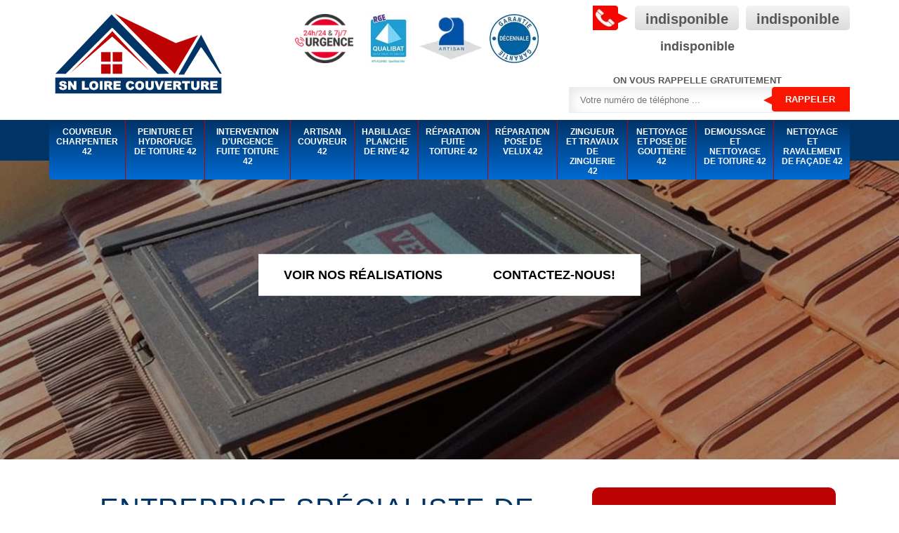

--- FILE ---
content_type: text/html; charset=UTF-8
request_url: https://www.artisan-couvreur-42.fr/entreprise-reparation-pose-velux-combre-42840
body_size: 5718
content:
<!DOCTYPE html>
<html dir="ltr" lang="fr-FR">
<head>
		<meta charset="UTF-8" />
    <meta name=viewport content="width=device-width, initial-scale=1.0, minimum-scale=1.0 maximum-scale=1.0">
    <meta http-equiv="content-type" content="text/html; charset=UTF-8" >
    <title>Entreprise de pose et réparation de velux à Combre tél: 04.82.29.35.36</title>
        <meta name="description" content="Entreprise spécialisée dans la pose et la réparation de velux et fenêtre de toit à Combre 42840, travail de qualité au meilleur prix, devis et déplacement gratuits">        <link rel="canonical" href="https://www.artisan-couvreur-42.fr/entreprise-reparation-pose-velux-combre-42840" />    <link rel="shortcut icon" href="/skins/default/images/p/favicon.ico" type="image/x-icon">
	<link rel="icon" href="/skins/default/images/p/favicon.ico" type="image/x-icon">
  <link href="/skins/default/css/style.css?v=20250829" rel="stylesheet" type="text/css"/>
  <link href="/skins/default/css/simple-scrollbar.css" rel="stylesheet" type="text/css"/>
   <link rel="preconnect" href="https://www.googletagmanager.com">
<link rel="preconnect" href="https://nominatim.openstreetmap.org"> 
<script type="application/ld+json">{
    "@context": "http://schema.org",
    "@type": "LocalBusiness",
    "name": "SN Loire Couverture ",
    "url": "https://www.artisan-couvreur-42.fr",
    "telephone": "indisponible",
    "mobile": "indisponible",
    "email": "indisponible",
    "address": {
        "@type": "PostalAddress",
        "streetAddress": "indisponible",
        "addressLocality": null,
        "postalCode": "",
        "addressCountry": "FR"
    }
}</script></head>
<body class="Desktop ville">
    
    <header class="header"><div id="TopNavigation"><div class="container"><a href="/" title="logo-couvreur-42-sn-loire-couverture" class="logo"><img loading="lazy" src="/skins/default/images/p/Logo-sn-loire-couverture.png" loading="lazy" alt="couvreur-sn-loire-couverture"></a><div class="right-head"><div class="Tels"><span class="icon-phone"></span><p class="tel tel-fix"><a href="tel:indisponible">indisponible</a></p><p class="tel"><a href="tel:indisponible">indisponible</a></p></div><p class="mail_top"><a href="mailto:indisponible" target="_blank">indisponible</a></p><div class="Inner_rappel"><strong>On vous rappelle gratuitement</strong><form action="/message.php" method="post" id="rappel_immediat"><input type="text" name="mail" id="mail2" value=""><input type="hidden" name="type" value="rappel"><input type="text" name="numtel" required="" placeholder="Votre numéro de téléphone ..." class="form-input"><input type="submit" name="OK" value="RAPPELER" class=" btn btn-submit"></form></div></div><div class="rightNav"><div class="logourgence"><img loading="lazy" src="/skins/default/images/img/logo_urgence.webp" loading="lazy" alt="Urgence" width="90" height="75" /></div><div class="logorge"><img loading="lazy" src="/skins/default/images/img/logo_rge.webp" loading="lazy" alt="rge" width="90" height="95" /></div><div class="logoArtisan"><img loading="lazy" src="/skins/default/images/img/logo_artisan.webp" loading="lazy" alt="Artisan" width="90" height="65" /></div><div class="logogarantie"><img loading="lazy" src="/skins/default/images/img/logo_garanti.webp" loading="lazy" alt="Garanti décenale" width="90" height="91" /></div></div></div><div id="BotNavigation"><div class="container"><nav class="nav"><ul class="nav-list"><li class="nav-item"><a href="couvreur-charpentier-loire-42">Couvreur charpentier 42</a></li><li class="nav-item"><a href="peinture-et-hydrofuge-de-toiture-loire-42">Peinture et hydrofuge de toiture 42</a></li><li class="nav-item"><a href="intervention-d-urgence-fuite-toiture-loire-42">Intervention d'urgence fuite toiture 42</a></li><li class="nav-item"><a href="/">Artisan couvreur 42</a></li><li class="nav-item"><a href="entreprise-pose-habillage-planche-rive-loire-42">Habillage planche de rive 42</a></li><li class="nav-item"><a href="entreprise-reparation-fuite-toiture-loire-42">Réparation fuite toiture 42</a></li><li class="nav-item"><a href="entreprise-reparation-pose-velux-loire-42">Réparation pose de velux 42</a></li><li class="nav-item"><a href="zingueur-travaux-zinguerie-loire-42">zingueur et travaux de zinguerie 42</a></li><li class="nav-item"><a href="entreprise-nettoyage-pose-changement-gouttire-loire-42">Nettoyage et pose de gouttière 42</a></li><li class="nav-item"><a href="entreprise-nettoyage-demoussage-toiture-loire-42">Demoussage et nettoyage de toiture 42</a></li><li class="nav-item"><a href="nettoyage-et-ravalement-de-facade-loire-42">Nettoyage et ravalement de façade 42</a></li></ul></nav></div></div></div><div id="MiddleNavigation"><div class="homeslider"><div class="diapo" style="background-image:url(/skins/default/images/p/pose-de-velux-42.webp)"></div></div><div class="RappelSlider"><div class="container"><div class="capiton-slider"><div class="btn-slider"><a href="/realisations" title="Réalisations" class="real_top">Voir nos réalisations</a><a href="/contact" title="contact" class="real_top">Contactez-nous!</a></div></div></div></div></div></header>
    <div class="Contenu"><div class="container"><div class="corps"><div class="row"><div class="col-md-8"><div class="mainleft"><div class="Page_h1"><h1>Entreprise spécialiste de réparation et pose de vélux à Combre 42840</h1></div><div ss-container><div class="Block Block0"><div class="ImgLeft"><img loading="lazy" src="/photos/605304-pose-de-velux-combre-42840-sn-loire-couverture-1.jpg" loading="lazy" alt="Pose de velux  combre-42840 SN Loire Couverture " width="640" height="480" /></div><div class="bloc-une"><h2>Les choses à savoir en ce qui concerne la sécurisation des travaux de pose de velux dans la ville de Combre</h2><p>La sécurité prime avant tout pour les travaux au niveau de la toiture selon les commentaires des couvreurs professionnels travaillant pour la société SN Loire Couverture . En effet, les travaux de pose de velux ne sont pas exclus de ce principe. Il arrive en fait que les couvreurs travaillent à l'extérieur, c'est-à-dire sur la couverture pour parachever la pose de la fenêtre de toit. Ainsi, il est exposé à des risques de chutes surtout pour les toits avec de très fortes pentes. Ainsi, ils doivent porter les équipements de protection individuelle ou EPI.
</p></div></div><div class="Block Block1"><div class="bloc-une"><h2>La proposition de prix sur un changement de velux à Combre</h2><p>Vous voulez peut-être un changement pour votre velux. Pour un velux défectueux, le meilleur conseil c’est de passer au changement direct même si ça peut coûter cher. Le prix varie selon l'ensemble de tout le travail y compris la main d’œuvre. Si vous souhaitez avoir le meilleur prix qui vous convient pour le changement ou le pose de velux selon votre attente. Contactez SN Loire Couverture  qui se trouve à Combre 42840, il vous propose le meilleur prix qui vous convient.</p></div></div><div class="Block Block2"><div class="ImgFull"><img loading="lazy" src="/photos/605304-pose-de-velux-sn-loire-couverture-2.jpg" loading="lazy" alt="Pose de velux  42840" width="640" height="480" /><img loading="lazy" src="/photos/605304-pose-de-velux-sn-loire-couverture-3.jpg" loading="lazy" alt="Pose de velux" width="640" height="480" /></div><div class="bloc-une"><h2>Les informations pratiques à connaître sur le lieu et la hauteur de l'installation des fenêtres de toit à Combre dans le 42840</h2><p>D'après les explications de la société SN Loire Couverture , il y a des mesures à respecter pour l'installation de fenêtres de toit. Cela concerne la situation et la hauteur de cette structure responsable de la luminosité d'une pièce sous la toiture d'une maison ou d'un immeuble. Ainsi, il faut la partie inférieure du velux soit située au moins à un mètre vingt-cinq du sol. Cela va éviter les chutes selon les couvreurs professionnels. Pour le haut de la structure, il doit être à une distance comprise entre 1 mètre quatre-vingt et 2 mètres 30 du sol.
</p></div></div><div class="Block Block3"><div class="bloc-une"><h2>Les questions de dimensions pour les fenêtres de toit à Combre dans le 42840</h2><p>Il y a des dimensions à respecter en ce qui concerne les velux pour pouvoir maximiser la lumière qui va pénétrer à l'intérieur d'une pièce. Ainsi, la société SN Loire Couverture  explique qu'il est préférable d'avoir une fenêtre de toit avec une largeur de 55 centimètres avec une longueur de 78 centimètres pour les salles ayant une surface de 2 à 3 mètres carrés. Ensuite, si la salle a une surface comprise entre 6 et 7 mètres carrés il faut que la longueur du velux soit 120 centimètres et que la largeur soit de 80 centimètres.
</p></div></div><div class="Block Block4"><div class="ImgFull"><img loading="lazy" src="/photos/605304-pose-de-velux-sn-loire-couverture-4.jpg" loading="lazy" alt="Pose de velux  42840" width="640" height="480" /><img loading="lazy" src="/photos/605304-pose-de-velux-sn-loire-couverture-5.jpg" loading="lazy" alt="Pose de velux" width="640" height="480" /></div><div class="bloc-une"><h2>La pose des velux doivent être l'exclusivité des couvreurs professionnels à Combre</h2><p>Il est à rappeler que les couvreurs sont classés parmi les artisans. En effet, ils sont affectés spécialement à des tâches en relation directe avec la partie supérieure de la maison et surtout de la toiture. Ils ont suivi un cursus avant de pouvoir travailler dans le domaine, car les compétences et les connaissances sont vraiment utiles. Ainsi, ils peuvent mettre en place les fenêtres de toit avec une très bonne qualité de travail et surtout en tout sécurité.
</p></div></div><div class="Block Block5"><div class="bloc-une"><h2>Les informations pratiques concernant les indices de prix pour la pose de velux à Combre dans le 42840</h2><p>Les indices de prix sont multiples pour la pose de velux et il faut que les propriétaires puissent les connaître pour pouvoir préparer un budget des travaux. Ainsi, dans un premier indice est le matériau qui est utilisé afin de fabriquer la structure. Ensuite, il y a la catégorisation de la toiture. Ainsi, il y a les fenêtres de catégorie A et les velux de catégorie a + pour le haut de gamme. L'outillage entre en compte pour l'établissement du devis.
</p></div></div><div class="Block Block6"><div class="ImgFull"><img loading="lazy" src="/photos/605304-pose-de-velux-sn-loire-couverture-6.jpg" loading="lazy" alt="Pose de velux  42840" width="640" height="480" /><img loading="lazy" src="/photos/605304-pose-de-velux-sn-loire-couverture-7.jpg" loading="lazy" alt="Pose de velux" width="640" height="480" /></div><div class="bloc-une"><h2>La dangerosité de l'installation des fenêtres de toit : la nécessité de l'intervention de professionnels qualifiés à Combre dans le 42840</h2><p>Installer un velux n'est pas chose aisée d'après les commentaires de la société SN Loire Couverture . Cela va devoir passer par la découpe d'une partie de la toiture d'une maison ou d'un immeuble. Dans le cas où la personne découpe au mauvais endroit, il est fortement possible que la structure s'effondre et que la personne soit blessée. Ensuite, les couvreurs expliquent aussi qu'ils peuvent assurer une bonne isolation thermique et phonique de la structure tout en prenant soin de l'étanchéité.
</p></div></div><div class="Block Block7"><div class="bloc-une"><h2>Les informations nécessaires en ce qui concerne les travaux de pose de velux à Combre dans le 42840</h2><p>L'apport d'une lumière naturelle issue du soleil est la principale fonction d'une fenêtre de toit d'après les explications de la société SN Loire Couverture . En effet, ces types de structures sont généralement situées sur le toit d'où leur nom. Il est à remarquer que seuls des professionnels comme les artisans couvreurs sont aptes à faire l'installation pour éviter les désagréments. À côté de cela, une demande d'autorisation est déposée aux autorités avant le début des travaux pour éviter les sanctions sévères liées aux règles de l'urbanisme.
</p></div></div><div class="Block Block8"><div class="ImgFull"><img loading="lazy" src="/photos/605304-pose-de-velux-sn-loire-couverture-8.jpg" loading="lazy" alt="Pose de velux  42840" width="640" height="480" /><img loading="lazy" src="/photos/605304-pose-de-velux-sn-loire-couverture-9.jpg" loading="lazy" alt="Pose de velux" width="640" height="480" /></div><div class="bloc-une"><h2>Ce qu'il est important de savoir pour les matériaux de fabrication des velux à Combre dans le 42840</h2><p>Le PVC est l'un des composants principaux pour la fabrication des fenêtres de toit. Ces types de velux sont très demandés à cause de leur résistance aux agressions extérieures, mais aussi à cause de leur prix qui est relativement bas. Ensuite, il y a les velux en bois qui sont très résistants et qui assurent une isolation thermique et phonique sans faille. Pour finir, il y a les velux en zinc et en cuivre dont l'isolation laisse à désirer.
</p></div></div><div class="Block Block9"><div class="bloc-une"><h2>Tous les renseignements utiles pour les travaux de pose de velux dans la ville de Combre et ses environs</h2><p>Un velux est aussi appelé fenêtre de toit. Comme son nom l'indique, il s'agit d'une structure installée sur la toiture d'une maison ou d'un immeuble. Le but principal de ces travaux est d'offrir une luminosité maximale à une pièce nouvellement aménagée sous la surface supérieure de la maison. Les travaux doivent être précédés d'une demande d'autorisation pour être en conformité avec la législation sur l'urbanisme. Pour finir, la pose doit revenir aux couvreurs qui peuvent assurer la meilleure qualité de travail.
</p></div></div><div class="Block Block10"><div class="bloc-une"><h2>Planifiez votre devis sur la pose de velux à Combre</h2><p>Pour le devis de votre pose de velux, il faut bien planifier bien les matériaux dont vous allez utiliser. Pour une bonne pose de velux avec des meilleures qualités, il est nécessaire d’appeler un couvreur. C’est vrai que le prix peut être à très élevé, mais la satisfaction est le plus important dans cela. Alors réalisez votre devis avec le SN Loire Couverture , afin de mieux programmer la construction, il est à Combre 42840 et vous pouvez les informer depuis chez vous.</p></div></div></div></div></div><div class="col-md-4"><div class="mainright"><div class="Devisgratuit"><div class="h3">Demande de devis gratuit</div><form action="/message.php" method="post" id="FormDevis"><input type="text" name="mail" id="mail" value=""><input type="text" name="nom" required="" class="form-input" placeholder="Votre Nom"><input type="text" name="code_postal" required="" class="form-input" placeholder="Votre code postal"><input type="text" name="email" required="" class="form-input" placeholder="Votre email"><input type="text" name="telephone" required="" class="form-input" placeholder="Votre téléphone"><textarea name="message" required="" class="form-input" placeholder="Votre message"></textarea><input type="submit" value="Envoyer" class="btn btn-submit"></form></div><div class="coordonne"><div class="h3">Nos coordonnées</div><p class="tel"><span class="typeTel">Bureau</span><a href="tel:indisponible">indisponible</a></p><p class="tel"><span class="typeTel">Chantier</span><a href="tel:indisponible">indisponible</a></p><p class="tel mail"><span class="typeTel">Email</span><a href="mailto:indisponible" target="_blank">indisponible</a></p></div><div class="Telcontact"></div><div class="MapRight"><div class="h3">Nous localiser</div><div id="Map"></div><p><i class="icon icon-map"></i>Pose de velux   Combre<br/><br/><span>indisponible</span></p></div></div></div></div><div class="partenaires"><div class="container"><p class="titre-part">Nos partenaires</p><div class="logo-part"><img loading="lazy" class="logo-asturienne" src="/skins/default/images/img/asturienne.webp" loading="lazy" alt="asturienne" width="120" height="40" /><img loading="lazy" src="/skins/default/images/img/logo-velux.webp" loading="lazy" alt="velux" width="120" height="43" /><img loading="lazy" class="logo-nesta" src="/skins/default/images/img/nesta.webp" loading="lazy" alt="nesta" width="120" height="54" /><img loading="lazy" class="logo-relius" src="/skins/default/images/img/relius.webp" loading="lazy" alt="relius" width="120" height="40" /><img loading="lazy" src="/skins/default/images/img/renotec.webp" loading="lazy" alt="renotec" width="120" height="28" /></div></div></div><div class="mainleft Services"><b class="Titre">Autres services</b><div class="Liens"><a href="/artisan-couvreur-combre-42840">Artisan couvreur Combre</a><a href="/entreprise-nettoyage-pose-changement-gouttire-combre-42840">Nettoyage et pose de gouttière Combre</a><a href="/zingueur-travaux-zinguerie-combre-42840">zingueur et travaux de zinguerie Combre</a><a href="/entreprise-reparation-fuite-toiture-combre-42840">Réparation fuite toiture Combre</a><a href="/entreprise-pose-habillage-planche-rive-combre-42840">Habillage planche de rive Combre</a><a href="/couvreur-charpentier-combre-42840">Artisan couvreur charpentier Combre 42840</a><a href="/peinture-et-hydrofuge-de-toiture-combre-42840">Expert en peinture et hydrofuge de toiture Combre 42840</a><a href="/intervention-d-urgence-fuite-toiture-combre-42840">Service d'intervention d'urgence fuite toiture Combre 42840</a><a href="/nettoyage-et-ravalement-de-facade-combre-42840">Professionnel en nettoyage et ravalement de façade Combre 42840</a></div></div></div></div></div>
    <footer id="footer"><div class="container"><a href="/" title="logo-couvreur-42-sn-loire-couverture" class="logo"><img loading="lazy" src="/skins/default/images/p/Logo-sn-loire-couverture.png" loading="lazy" alt="couvreur-sn-loire-couverture" width="203" height="120" /></a><p class="adresse">indisponible</p><p class="tel"> <span><a href="tel:indisponible">indisponible</a></span>  <span><a href="tel:indisponible">indisponible</a></span> </p><p class="mail_footer"><a href="mailto:indisponible" target="_blank">indisponible</a></p></div><div class="bot-footer"><div class="container"><p class="copyright">©2025 - 2025 Tout droit réservé - <a href="/mentions-legales" title="Mentions légales">Mentions légales</a></p></div></div></footer>
</body>

<script src="/js/jquery-3.6.0.min.js"></script>
<script src="/js/scripts.js"></script>
<script src="skins/default/js/slick.min.js"></script>
<script src="skins/default/js/simple-scrollbar.min.js"></script>



<script type="text/javascript">		
		var Support = 'Desktop';
		$(document).ready(function(){
    		// Js lancés une fois la page chargée
    		    	
    		              initAnalytics('_');
    		        // Append the mobile icon nav
        $('.nav-mobile').click(function(){ $('.nav-list').toggle(); });
		
        $('.homeslider').slick({
          arrows:false,
          fade:true,
          speed:1000,
          autoplay: true,
          autoplaySpeed: 3000,
          pauseOnHover:false,
        });

        if(window.innerWidth < 767) {
          $('.logo-part').slick({
            arrows:false,
            dots: false,
            speed: 1000,
            slidesToShow: 1,
            slidesToScroll: 1,
            autoplay: true,
            autoplaySpeed: 4000,
            pauseOnHover:false,
            variableWidth: true
          });
        }

		});
</script>
<link rel="stylesheet" href="/js/leaflet/leaflet.css" />
<script src="/js/leaflet/leaflet.js"></script>
<script src="/js/map.js"></script>
<script>initMap('France',16);</script>
</html>


--- FILE ---
content_type: text/html; charset=UTF-8
request_url: https://www.artisan-couvreur-42.fr/ajax.php
body_size: 131
content:
{"code_google_tags":"GTM-MJ7XM69","code_analytics":"UA-126535161-47","RGPD":null,"dbg":["Erreur  n'est pas reconnu."]}

--- FILE ---
content_type: text/css
request_url: https://www.artisan-couvreur-42.fr/skins/default/css/style.css?v=20250829
body_size: 7456
content:
html {
  -webkit-text-size-adjust: 100%;
  -ms-text-size-adjust: 100%;
  -webkit-tap-highlight-color: transparent;
  -webkit-box-sizing: border-box;
          box-sizing: border-box;
}

*,
*::before,
*::after {
  -webkit-box-sizing: inherit;
          box-sizing: inherit;
          padding: 0;
          margin: 0;
          transition: all .3s ease;
}

@-moz-viewport {
  width: device-width;
}

@-ms-viewport {
  width: device-width;
}

@-webkit-viewport {
  width: device-width;
}

@viewport {
  width: device-width;
}

body {
  background-size: cover;
  background-attachment: fixed;
  font-family: "Calibri", sans-serif;
  font-size: 14px;
  font-weight: 400;
  line-height: 1.5;
  color: #555;
  margin: 0;
}

article,
aside,
details,
figcaption,
figure,
footer,
header,
main,
menu,
nav,
section {
  display: block;
}

figure {
  margin: 0;
}
a {
  background-color: transparent;
  color: inherit;
  text-decoration: none;
  transition: all .3s ease;
}

a:active,
a:hover,
a:focus {
  outline: 0;
  text-decoration: none;
}

img {
	border: 0;
	max-width: 100% !important;
  height: auto;
}

p {
  margin-top: 0;
  margin-bottom: 1rem;
  font-family: "Calibri", sans-serif;
}


h1, h2, h3, h4, h5, h6, .h1, .h2, .h3, .h4, .h5, .h6 {
    font-weight: 600;
    line-height: normal;
    font-family: "Calibri", sans-serif;
    text-align: left;
    color: #003366;
    margin: 0 0 15px;
}
h1, .h1 {
  font-size: 2.5rem;   /* 40px */ 
}

h2, .h2 {
  font-size: 2rem;     /* 32px */ 
}

h3, .h3 {
  font-size: 1.75rem;  /* 28px */ 
}

h4, .h4 {
  font-size: 1.5rem;   /* 24px */ 
}

h5, .h5 {
  font-size: 1.25rem;  /* 20px */ 
}

h6, .h6 {
  font-size: 1rem;     /* 16px */ 
}

@media(max-width: 991px) {
  h1 {
    font-size: 24px;
  }

  h2 {
    font-size: 18px;
  }

  h3, .h3 {
    font-size: 16px;
  }

  h4 {
    font-size: 14px;
  }
}
.container {
  padding-right: .9375rem;
  padding-left: .9375rem;
  position: relative;
  margin-right: auto;
  margin-left: auto;
}

.container::after {
  display: table;
  clear: both;
  content: "";
}

@media (min-width: 544px) {
  .container {
    max-width: 576px;
  }
}

@media (min-width: 768px) {
  .container {
    max-width: 720px;
  }
}

@media (min-width: 992px) {
  .container {
    max-width: 960px;
  }
}

@media (min-width: 1200px) {
  .container {
    max-width: 1170px;
  }
}

.clearfix::after {
  display: table;
  clear: both;
  content: "";
}

.row {
  margin-right: -.9375rem;
  margin-left: -.9375rem;
}

.row::after {
  display: table;
  clear: both;
  content: "";
}

.col-xs-1, .col-xs-2, .col-xs-3, .col-xs-4, .col-xs-5, .col-xs-6, .col-xs-7, .col-xs-8, .col-xs-9, .col-xs-10, .col-xs-11, .col-xs-12, .col-sm-1, .col-sm-2, .col-sm-3, .col-sm-4, .col-sm-5, .col-sm-6, .col-sm-7, .col-sm-8, .col-sm-9, .col-sm-10, .col-sm-11, .col-sm-12, .col-md-1, .col-md-2, .col-md-3, .col-md-4, .col-md-5, .col-md-6, .col-md-7, .col-md-8, .col-md-9, .col-md-10, .col-md-11, .col-md-12, .col-lg-1, .col-lg-2, .col-lg-3, .col-lg-4, .col-lg-5, .col-lg-6, .col-lg-7, .col-lg-8, .col-lg-9, .col-lg-10, .col-lg-11, .col-lg-12 {
  position: relative;
  min-height: 1px;
  padding-right: .9375rem;
  padding-left: .9375rem;
}

.col-xs-1, .col-xs-2, .col-xs-3, .col-xs-4, .col-xs-5, .col-xs-6, .col-xs-7, .col-xs-8, .col-xs-9, .col-xs-10, .col-xs-11, .col-xs-12 {
  float: left;
}

.col-xs-1 {
  width: 8.333333%;
}

.col-xs-2 {
  width: 16.666667%;
}

.col-xs-3 {
  width: 25%;
}

.col-xs-4 {
  width: 33.333333%;
}

.col-xs-5 {
  width: 41.666667%;
}

.col-xs-6 {
  width: 50%;
}

.col-xs-7 {
  width: 58.333333%;
}

.col-xs-8 {
  width: 66.666667%;
}

.col-xs-9 {
  width: 75%;
}

.col-xs-10 {
  width: 83.333333%;
}

.col-xs-11 {
  width: 91.666667%;
}

.col-xs-12 {
  width: 100%;
}

@media (min-width: 544px) {
  .col-sm-1, .col-sm-2, .col-sm-3, .col-sm-4, .col-sm-5, .col-sm-6, .col-sm-7, .col-sm-8, .col-sm-9, .col-sm-10, .col-sm-11, .col-sm-12 {
    float: left;
  }
  .col-sm-1 {
    width: 8.333333%;
  }
  .col-sm-2 {
    width: 16.666667%;
  }
  .col-sm-3 {
    width: 25%;
  }
  .col-sm-4 {
    width: 33.333333%;
  }
  .col-sm-5 {
    width: 41.666667%;
  }
  .col-sm-6 {
    width: 50%;
  }
  .col-sm-7 {
    width: 58.333333%;
  }
  .col-sm-8 {
    width: 66.666667%;
  }
  .col-sm-9 {
    width: 75%;
  }
  .col-sm-10 {
    width: 83.333333%;
  }
  .col-sm-11 {
    width: 91.666667%;
  }
  .col-sm-12 {
    width: 100%;
  }
}

@media (min-width: 768px) {
  .col-md-1, .col-md-2, .col-md-3, .col-md-4, .col-md-5, .col-md-6, .col-md-7, .col-md-8, .col-md-9, .col-md-10, .col-md-11, .col-md-12 {
    float: left;
  }
  .col-md-1 {
    width: 8.333333%;
  }
  .col-md-2 {
    width: 16.666667%;
  }
  .col-md-3 {
    width: 25%;
  }
  .col-md-4 {
    width: 33.333333%;
  }
  .col-md-5 {
    width: 41.666667%;
  }
  .col-md-6 {
    width: 50%;
  }
  .col-md-7 {
    width: 58.333333%;
  }
  .col-md-8 {
    width: 66.666667%;
  }
  .col-md-9 {
    width: 75%;
  }
  .col-md-10 {
    width: 83.333333%;
  }
  .col-md-11 {
    width: 91.666667%;
  }
  .col-md-12 {
    width: 100%;
  }
}

@media (min-width: 992px) {
  .col-lg-1, .col-lg-2, .col-lg-3, .col-lg-4, .col-lg-5, .col-lg-6, .col-lg-7, .col-lg-8, .col-lg-9, .col-lg-10, .col-lg-11, .col-lg-12 {
    float: left;
  }
  .col-lg-1 {
    width: 8.333333%;
  }
  .col-lg-2 {
    width: 16.666667%;
  }
  .col-lg-3 {
    width: 25%;
  }
  .col-lg-4 {
    width: 33.333333%;
  }
  .col-lg-5 {
    width: 41.666667%;
  }
  .col-lg-6 {
    width: 50%;
  }
  .col-lg-7 {
    width: 58.333333%;
  }
  .col-lg-8 {
    width: 66.666667%;
  }
  .col-lg-9 {
    width: 75%;
  }
  .col-lg-10 {
    width: 83.333333%;
  }
  .col-lg-11 {
    width: 91.666667%;
  }
  .col-lg-12 {
    width: 100%;
  }
}
/* Slider */
.slick-slider
{
    position: relative;

    display: block;

    -moz-box-sizing: border-box;
         box-sizing: border-box;

    -webkit-user-select: none;
       -moz-user-select: none;
        -ms-user-select: none;
            user-select: none;

    -webkit-touch-callout: none;
    -khtml-user-select: none;
    -ms-touch-action: pan-y;
        touch-action: pan-y;
    -webkit-tap-highlight-color: transparent;
}

.slick-list
{
    position: relative;

    display: block;
    overflow: hidden;

    margin: 0;
    padding: 0;
}
.slick-list:focus
{
    outline: none;
}
.slick-list.dragging
{
    cursor: pointer;
    cursor: hand;
}

.slick-slider .slick-track,
.slick-slider .slick-list
{
    -webkit-transform: translate3d(0, 0, 0);
       -moz-transform: translate3d(0, 0, 0);
        -ms-transform: translate3d(0, 0, 0);
         -o-transform: translate3d(0, 0, 0);
            transform: translate3d(0, 0, 0);
}

.slick-track
{
    position: relative;
    top: 0;
    left: 0;

    display: block;
}
.slick-track:before,
.slick-track:after
{
    display: table;

    content: '';
}
.slick-track:after
{
    clear: both;
}
.slick-loading .slick-track
{
    visibility: hidden;
}

.slick-slide
{
    display: none;
    float: left;

    height: 100%;
    min-height: 1px;
}
[dir='rtl'] .slick-slide
{
    float: right;
}
.slick-slide img
{
    display: block;
}
.slick-slide.slick-loading img
{
    display: none;
}
.slick-slide.dragging img
{
    pointer-events: none;
}
.slick-initialized .slick-slide
{
    display: block;
}
.slick-loading .slick-slide
{
    visibility: hidden;
}
.slick-vertical .slick-slide
{
    display: block;

    height: auto;

    border: 1px solid transparent;
}
/* Fin slick */
/*------------------------------------*\
    Header
\*------------------------------------*/
#TopNavigation {
	background: #fff;
	position: fixed;
    height: auto;
    width: 100%;
    z-index: 10000;
}
.mentions #TopNavigation {
  position: relative;
}
/*#TopNavigation:after {
	content: "";
	display: block;
    position: relative;
    top: -4px;
    height: 4px;
    background: #bc0202;
}*/
.Mobile #TopNavigation {
  height: auto;
}
.logo {	    
    color: #fff;
    float: left;
    padding: 0;
    text-align: center;
    font-family: "Calibri", sans-serif;
    width: 254px;
    height: 130px;
    position: relative;
    z-index: 1;
    background-size: 182px;
    background-position: center;
}
.Tablet .logo {
	width: 200px;
    height: 130px;
    background-size: 192px;
}
.Mobile #TopNavigation .container {
    padding: 0;
  }
  

.Mobile .logo {
    /*background: url(../images/bgLogo_mobile.png) no-repeat;*/
    width: 50%;
    background-position: center;
    background-size: 142px;
    height: 106px;
    margin-left: 7px;
  }
.logo > span {
	display: block;
    font-size: 36px;
    line-height: 20px;
}
.logo > strong {
	letter-spacing: 2px;
    font-size: 12px;
	display: block;
    color: #000;
    text-transform: uppercase;
    line-height: 40px;
}
.Mobile .logo > strong {
  letter-spacing: 0;
}
#BotNavigation {
    clear: both;
    background: #003366;
    height: 58px;
}
.Mobile #BotNavigation,
.Tablet #BotNavigation {
	height: auto;
}
.Slogan {
	float: left;
	margin-left: 2rem;
}
.Slogan > span {
	font-family: "Calibri", sans-serif;
	display: block;
    padding: 45px 0 10px;
    font-size: 26px;
    color: #7e7e7e;
    font-weight: bold;
}
.rightNav {
	float: right;
  position: relative;
  margin-top: 20px;
}
.Tablet .rightNav {
  float: none;
}
.rightNav > div {
    display: inline-block;
}
.rightNav > div > img {
    width: 90px;
    height: 70px;
    vertical-align: middle;
    object-fit: contain;
}
.icon {
    background: url('../images/img/split.webp') no-repeat;
    display: inline-block;
    position: relative;
    vertical-align: middle;
    margin-right: 8px;
    transition: all 0.35s ease-in-out;
}
.icon_tel {
    background-position: -149px -37px;
    width: 18px;
    height: 25px;
}
.Mobile .icon_tel{
	position: relative;
  top: -4px;
  transform: rotate(-0.5turn);
  -webkit-transform: rotate(-0.5turn);
  left: 5px;
}

/* Navigation */
#BotNavigation .container {
  position: static;
}
.nav {
	position:relative;
}
.nav-list {
	list-style: none;
	padding-left: 0;
	text-align:left;
	margin: -25px 0;
}
.nav-list:after {
	content: "";
	clear:both;
	display: table;
}
.nav-item { 
  background-image: linear-gradient(to bottom, #003366, #016ad3); 
	border-right: 1px solid #bc0202;
	/*float:left;*/
	display:table-cell;
	zoom:1;
	position:relative;
	text-align: center;
	/*width: 12.5%;*/
  transition: all .3s ease;
  padding: 5px
}
 

@media (max-width: 991px) {
  .nav-item:first-child {
    display: block;
  }
}

.nav-item:nth-child(1) {
  border-radius: 5px 0 0 5px; 
}
.nav-item:last-child {
	border-right: none;
	border-radius: 0 5px 5px 0; 
}
.nav-item a {
    font-size: 12px;
    line-height: 120%;
    display: block;
    color: #ffffff;
    padding: 5px 5px 0px;
    /* height: 35px; */
    text-transform: uppercase;
    font-weight: 600;
}
.nav-item.active, .nav-item:hover, .nav-item:focus {
    background-image: linear-gradient(to bottom, #016ad3, #003366); 
}
.nav-item.active > a,
.nav-item:hover > a,
.nav-item:focus > a {
  color: #fff;
}
.nav-item:hover .nav-submenu {
	display:block;
}
.nav-submenu {
	display:none;
	position:absolute;
	left:0;
	width:180px;
}
.nav-submenu-item a {
	background:#A6743F;
	display:block;
	padding:15px;
}
.nav-submenu-item a:hover {
}

.nav-mobile {
	display:none; 
	cursor:pointer;
  margin-top: 15px;
	background: #7e7e7e url(../images/bars.png) no-repeat 85% center;
	background-size:25px;
	height:50px;
	width:100px;
  color: #fff;
  font-weight: bold;
  line-height: 50px;
  padding-left: 10px;
  font-size: 16px;
}

.Mobile .nav-mobile {
    background: #606060 url(../images/bars.png) no-repeat 50% 70%;
    background-size: 32px;
    width: 58px;
    height: 74px;
    text-align: center;
    padding-left: 0;
    line-height: 30px;
    display: inline-block;
    vertical-align: top;
    margin-top: 0;
    text-transform: uppercase;
    padding-top: 5px;
    font-size: 12px;
}
.Tablet .nav-mobile {
    background: #606060 url(../images/bars.png) no-repeat 50% 70%;
    background-size: 32px;
    width: 58px;
    height: 74px;
    text-align: center;
    padding-left: 0;
    line-height: 30px;
    display: inline-block;
    vertical-align: top;
    margin-top: 0;
    text-transform: uppercase;
    padding-top: 5px;
    font-size: 12px;
}
.nav-click {
	position:absolute;
	top:0;
	right:0;
	display:none;
	height:49px;
	width:50px;
	cursor:pointer;
}
.nav-click i {
	display:block;
	height:48px;
	width:48px;
	background:url(../img/drop.svg) no-repeat center center;
	background-size:20px;
}
.nav-click:hover {
}
.nav-rotate {
	-webkit-transform:rotate(180deg);
	-moz-transform:rotate(180deg);
	-ms-transform:rotate(180deg);
	-o-transform:rotate(180deg);
	transform:rotate(180deg);
}
.Tablet .nav {
  z-index: 9999;
  top: 180px;
  position: fixed;
  width: 100%;
  left: 0;
}
@media only screen and (max-width: 991px) {
	.nav-mobile {
		display:block;
	}
  .nav-item.active,
  .nav-item:hover,
  .nav-item:focus {
    background-image: none
  }
	.nav {
    position: absolute;
    right: 0;
    top: 5rem;
    width: 50%;
    z-index: 100;
	}
	.nav-list {
    background-image: -webkit-gradient(linear, 50% 0%, 50% 100%, color-stop(0%, #606060),color-stop(100%, #7e7e7e));
    background-image: -moz-linear-gradient(top, #606060,#7e7e7e);
    background-image: -webkit-linear-gradient(top, #606060,#7e7e7e);
    background-image: linear-gradient(to bottom, #606060,#7e7e7e);
		display:none;
    margin: 0;
	}
  .nav-item:nth-child(2) {
    border-radius: 0px; 
  }
	.nav-item {
    background-image:none;
    border-bottom: 1px solid #fff;
		width:100%;
		float:none;
    text-align: left;
    display: block;
        background: #7e7e7e;
	}
  .nav-item:first-child,
  .nav-item:last-child {
    border-radius: 0
  }
  .nav-item:last-child {
    border-bottom: none;
  }
	.nav-item > a {
		padding: 10px;
    height: auto;
	}
	.nav-click {
		display:block;
	}
	.nav-mobile-open {
		border-radius:5px 5px 0 0;
		-webkit-border-radius:5px 5px 0 0;
		-moz-border-radius:5px 5px 0 0;
	}
	.nav-item:hover .nav-submenu {
		display:none;
	}
	.nav-submenu {
		position:static;
		width:100%;
	}
}
@media only screen and (max-width: 991px) {
  .nav {
    width: 100%;
        top: 213px;
  }
}
.Mobile nav {
    top: 201px;
    z-index: 99999;
} 
/*------------------------------------*\
    Contenu 
\*------------------------------------*/
/* Homeslider */
#MiddleNavigation {
    padding-top: 75px;
    background: #eee;
    position: relative;
}
.Mobile #MiddleNavigation{
    padding-bottom: 20px;
}
.homeslider {
    height: 580px;
    overflow: hidden;
    position: relative;
}
.mentions .homeslider {
  display: none;
}
.homeslider:before {
	content: '';
	position: absolute;
	background: rgba(0,0,0,0.35);
	height: 100%;
	width: 100%;
	z-index: 1;
}
.diapo {
	height: 580px;
    background-size: cover;
    background-repeat: no-repeat;
    background-position: center 16%;
}
.Mobile .homeslider, .Mobile .diapo {
    height: 400px;
    background-position: left 50%;
}
.RappelSlider {
    position: absolute;
    top: 50%;
    width: 100%;
    z-index: 10;
    transform: translateY(-50%);
}
.Mobile .RappelSlider {
    position: initial;
    margin-top: 16px;
    top: 225px;
  }
.Inner_rappel {
	display: block;
	/*background: #fff;*/
    /*width: 20%;*/
    text-align: left;
    padding: 15px 0 0;
    /*float: left;*/
    margin-left: 0;
}
.Mobile .Inner_rappel {
	padding: 15px;
    text-align: center;
}
.Mobile .Inner_rappel strong {
    display: block;
    margin-bottom: 7px;
}
.Tablet .Inner_rappel {
	width: 33%;
    margin-left: 4px;
}
.right-head strong {
    font-family: "Calibri", sans-serif;
    text-transform: uppercase;
    letter-spacing: 0; 
    color: #585858;
    font-size: 13px; 
    text-align: center;
    width: 100%;
    display: block;
    margin: 0;
}
.Mobile .right-head strong {
	margin-left: 0;
    display: block;
    width: 100%;
    margin-bottom: 0;
    text-align: center;
    text-shadow: 1px 1px 0 #000;
    color: #fff;
}
#rappel_immediat {
	display: flex;
	justify-content: flex-end;
}
.Mobile #rappel_immediat {
	justify-content: center;
  display: block;
}
@media(max-width: 991px) {
  .RappelSlider {
    top: 225px;
  }
  .Inner_rappel {
    margin: 0 auto;
  }
}
@media(max-width: 543px) {
  .Inner_rappel {
    width: 100%;
  }
}
.Mobile .ss-wrapper {
  float: none !important;
}

/* Contenu */
.corps {
  margin-top: 20px;
}
.corps h1 {
	text-align: center;
    /*border-top: 2px solid #7b7b7b;
    border-bottom: 2px solid #7b7b7b;*/
    padding: 8px 0;
    text-transform: uppercase;
    font-weight: 500;
    letter-spacing: 1px;
    margin-bottom: 1.45em;
}
@media(min-width: 768px) {
  .corps {
  	background: #fff;
    margin: 20px 0;
  	padding: 20px 20px 0;
  }
}
.Mobile .corps{
	margin-top: 0;
}
.mainleft h1 {
	text-align: center;
}
.Mobile .mainleft h1 {
	margin-top: 3rem;
}
.mainleft h1:after {
	content: "";
	background: #000;
	display: block;
	height: 3px;
	margin: 1rem auto 0;
	width: 150px;
}
.block_1 > .clearfix {
	background: #7e7e7e;
	margin-left: -20px;
}
#TextBlock {
	background: #fff;
}
#ImgBlock img {
	padding-top: 15px;
}
@media(max-width: 991px) {
  .block_1 > .clearfix {
    background: none;
  }
  #ImgBlock {
    background: #7e7e7e;
    margin-bottom: 20px;
    padding-bottom: 10px;
    text-align: center;
  }
  #ImgBlock img {
    width: 100%;
  }
}
.block_2 {
    margin: 3rem 0;
}
.block_2 .Item_Block {
  background: #f7f7f7;
  padding: 20px;
  margin-left: -20px;
}
.block_3 {
  text-align: center;
}
.block_3 img {
  display: block;
  margin: 0 auto 1.5rem;
}
@media(min-width: 768px) {
  .pr15 {
    padding-right: 15px;
  }
}
@media(max-width: 991px) {
  .mainright {
    background: #fff;
    margin: 0 -15px;
    padding: 1px 20px 20px;
  }
  .block_1 > .clearfix {
    margin-left: 0;
  }
  #TextBlock {
    background: none;
    padding: 0;
  }
  .block_2 {
    margin-top: 0;
  }
  .block_2 .Item_Block {
    margin-right: -15px;
    margin-left: -15px;
  }
  .block_3 p {
    text-align: justify !important;
  }
}
/* Main right */
.Desktop .Devisgratuit {
    background: #bc0202;
    padding: 32px 20px;
    border-radius: 10px; 
}
.Desktop .Devisgratuit .h3 {
	color: #fff;
}
@media(max-width: 991px) {
  .Devisgratuit {
    padding: 20px;
    background: #fff;
  }
  .Devisgratuit .h3 {
        font-size: 24px;
        text-align: center;
        margin: 0 0 15px;
  }
}
#mail,
#mail2 {
	display: none !important;
}
.form-input {
	background: #eee;
    border: 1px solid #eee;
    color: #000;
    display: block;
    outline: 0 !important;
    margin-bottom: 10px;
    padding: 10px 5px;
    width: 100%;
    -webkit-appearance: none;
    font-family: inherit;
}
.right-head .form-input {
	width: 400px;
    background: #fff;
    box-shadow: 4px 5px 15px inset #e9e8e8;
    text-align: left !important;
    padding-left: 15px;
    margin-left: 0;
}
.Mobile .right-head .form-input {
	width: 340px;
}
textarea.form-input {
	height: 75px;
}
.btn {
	font-weight: bold;
	border: none;
    color: #fff;
    padding: 10px;
}
.btn-submit {
    background: #003366;
    outline: 0 !important;
    display: block;
    cursor: pointer;
    width: 100%;
}
#rappel_immediat .form-input {
	text-align: center;
}
#rappel_immediat .btn-submit {
	background: url(../images/img/bg_rappel.png) no-repeat;
	background-size: contain;
	text-align: center;
	margin-top: 0;
	border-radius: 4px 0 0 4px;
	padding: 0;
    width: 123px;
    height: 35px;
    position: absolute;
    padding-left: 10px;
}
.Mobile #rappel_immediat .btn-submit {
    background: #bc0202;
    position: static;
    width: 100%;
    border-radius: 5px;
    color: #ffffff;
    font-weight: 600;
}

/* Coordonnee */
.coordonne {
  margin-top: 30px;
  background: #bc0202;
    padding: 32px 20px;
    border-radius: 10px; 
}
.Mobile .coordonne {
	background: transparent;
}
.coordonne .h3 {
  margin-bottom: 5px;
  color: #fff;
}
.Mobile .coordonne .h3 {
	color: #000;
}

.tel {
  color: #7e7e7e;
	font-size: 26px;
  font-weight: bold;
  margin-bottom: 0;
  line-height: 40px;
}
.coordonne .tel {
  color: #fff;
  margin: 0 0 10px;
}
.Mobile .coordonne .tel {
	color: #7e7e7e;
}
.typeTel {
  background: #003366; 
  line-height: 27px;
  border-radius: 5px;
  color: #ffffff;
  display: inline-block;
  font-size: 11px;
  padding: 8px 5px;
  margin-right: 10px;
  width: 100px;
  vertical-align: middle;
  font-size: 14px;
}
.Mobile .typeTel {
	background: #F40703;
	color: #fff;
}
.email {
  display: block;
    border-bottom: 1px dashed #ccc;
    border-top: 1px dashed #ccc;
    padding: 5px 0;
    margin-top: 10px;
    text-align: center;
    color: #000;
}
@media(max-width: 991px) {
  .tel {
    font-size: 14px;
  }
   
  .email {
    font-size: 12px;
  }
}
@media(max-width: 991px) {
  .tels-mobile .tel {
    display: inline-block;
    margin: 0 5px;
  }
}

/* Map */
.MapRight {
  margin: 30px 0;
  background: #bc0202;
    padding: 32px 20px;
    border-radius: 10px; 
}
.MapRight .h3 {
  margin-bottom: 5px;
  color: #fff;
}
.MapRight > p {
  border-bottom: 1px solid;
  margin-bottom: 5px;
  color: #fff;
}
#Map {
  background: #eee;
  height: 250px;
} 
/* Realisations */
.RealisationRight {}
.Reaslide {
  border: 5px solid #7e7e7e;
  background: #7e7e7e;
  text-align: center;
}
.Reaslide a {
  display: block;
}
@media(max-width: 991px) {
  .Reaslide img {
    width: 100% !important;
  }
}

/* Footer */
#footer {
    background: #bc0202;
    padding: 25px 0 0;
    text-align: center;
}
#footer .logo {
    background: none;
    border-bottom: 5px solid #ffffff;
    float: none;
    display: block;
    margin: 0 auto 10px;
    width: 35%;
    height: inherit;
}
.adresse {
    color: #ffffff;
    font-size: 16px;
    margin-bottom: 15px;
}
#footer .tel {
  color: #505050;
  font-size: 24px;
}
#footer .tel > span {
  margin: 0 15px;
}
#footer .tel a {
    color: #fff;
}
.mail_footer a {
    font-size: 17px;
    color: #fff;
}
.bot-footer {
    background: #003366;
    padding: 15px 0;
}
.copyright {
    color: #fff;
    text-transform: uppercase;
    letter-spacing: 2px;
    font-family: "Calibri", sans-serif;
    font-size: 14px;
    font-weight: bold;
    margin-bottom: 0;
    text-align: center;
}
.copyright > a {
  color: #fff;
  text-decoration: underline;
}
@media(max-width: 543px) {
  #footer .tel > span {
    display: block;
    margin: 0;
  }
  .copyright > a {
    display: block;
  }
}



.ImgLeft {
  /*background: #7e7e7e;*/
  border: 2px dashed #bc0202;
  display: inline-block;
  vertical-align: middle;
  padding:15px;
  margin-right:5%;
  width:45%;
}
.Tablet .ImgLeft {
  width: 50%;
  margin: auto;
  display: block;
}
.ImgLeft img{
  width: 100%;
  height: 250px;
  object-fit: cover;
  object-position: left bottom;
}
.Mobile .ImgLeft {
    float: none;
    width: 100%;
    margin-bottom: 1.5em;
}

.ImgFull img {
  margin-bottom: 20px;
  width:48%;
  height: 250px;
  object-fit: cover;
  object-position: left bottom;
}

.Mobile .ImgFull img {
    width: 100%;
    margin-bottom: 1em;
    height: 250px;
    object-fit: cover;
}
.ImgFull img:first-child {
  margin-right:2%;
}

.Mobile .ImgFull img:first-child {
  margin-right:0;
}


.Services .Titre {
  display: block;
  font-size: 24px;
  text-align: center;
  margin-bottom: 2rem;
  color: #bc0202;
}
.Services .Titre:after {
  content:"";
  background-color: #bc0202;
  display: block;
  margin: 1rem auto 0;
  width: 150px;
  height: 3px;
}

.Services a {
  display: block;
  padding-left: 20px;
  position: relative;
  margin-bottom: 10px;
  line-height: 130%;
}
.Mobile .Services a {
    margin: 0;
    text-align: left;
    padding: 15px 0;
}
.Services a:before{
	content:"◆";
	float: left;
    position: absolute;
    left: 0;
    color: #7e7e7e;
}
.Mobile .Services a:before{
	display: none;
}
.Services a:hover,
.Services a:hover:before {
   text-decoration: none;
   color: #bc0202;
}

.Block1 {
  clear:both;
  margin-top:40px;
}
.right-head {
	float: right;
    width: 38%;
}
/*.Tablet .right-head {
  width: inherit;
  margin-top: 2rem;
}*/
.Tablet .right-head ,
.Mobile .right-head {
	float: none;
    width: 100%;
}

.Tels {
  margin-left:0;
  margin-top: 8px;
  /*border-left: 4px solid #7e7e7e;*/
  padding-left: 0;
  display: flex;
  justify-content: flex-end;
  align-items: center;
}
.Tablet .Tels{
  border-left: 0;
  margin-left: 0;
  padding-left: 8px;
}
.right-head .tel {
	background-image: -webkit-gradient(linear, 50% 0%, 50% 100%, color-stop(0%, #dcdcdc),color-stop(100%, #f3f3f3));
  background-image: -moz-linear-gradient(bottom, #dcdcdc,#f3f3f3);
  background-image: -webkit-linear-gradient(bottom, #dcdcdc,#f3f3f3);
  background-image: linear-gradient(to top, #dcdcdc,#f3f3f3);
	display:table-cell;
	zoom:1;
	position:relative;
	text-align: center;
  transition: all .3s ease;
    border-radius: 5px;
    padding: 0 15px;
    font-size: 20px;
    font-weight: 600;
    height: 35px;
    line-height: 38px;
    color: #585858;
}
.Mobile .right-head .tel {
  font-size: 16px;
  background: none;
}
.right-head .tel:hover {
  background-image: -webkit-gradient(linear, 50% 0%, 50% 100%, color-stop(0%, #dcdcdc),color-stop(100%, #f3f3f3));
  background-image: -moz-linear-gradient(top, #dcdcdc,#f3f3f3);
  background-image: -webkit-linear-gradient(top, #dcdcdc,#f3f3f3);
  background-image: linear-gradient(to bottom, #dcdcdc,#f3f3f3);
}
.Tels .tel-fix {
	margin: 0 10px;
	position: relative;
}
.icon-phone {
	background: url(../images/img/icon-phone.webp) no-repeat;
	background-position: center;
	width: 50px;
	height: 35px;
}

.Desktop .Services .Liens { 
  column-count:4; 
  position: relative;
}
.Tablet .Services .Liens { 
  column-count:2;
  position: relative;
}
/*.Desktop .Services .Liens:before,
.Desktop .Services .Liens:after {
  content:"";
  background-color: #ccc9c9;
  position: absolute;
  height: 100%;
  width:1px;
  top:0;
}
.Desktop .Services .Liens:before{
  left: 28%;
}
.Desktop .Services .Liens:after {
  right: 38%;
}*/
.Mobile .Liens{
  text-align: center;
}
.tels-mobile{
  float: left;
}

.Tablet .tels-mobile,
.Mobile .tels-mobile{
  float: none;
  text-align: center;
}
.Tablet .Tels, .Mobile .Tels {
    margin: 0px;
    float: none;
    background: #003366;
    text-align: left;
    padding: 5px 0;
    clear: both;
    border-left: none;
    justify-content: center;
    display: flex;
    flex-wrap: wrap;
    gap: 5px;
}
.right-mob {
  float: right;
  margin-right: 7px;
  margin-top: 15px;
}
.Tablet .right-mob {
	margin-right: 0;
}
.devis-mobile{
  padding: 16px 10px;
    background: #bc0202;
    color: #fff !important;
    margin: 0 5px 0 0;
    font-size: 14px;
    display: inline-block;
    vertical-align: middle;
    border-radius: 5px;
    text-transform: uppercase;
    text-align: center;
}
.Tablet .Tels a,
.Mobile .Tels a {
    color: #fff;
    display: inline-block;
    padding: 8px; 
    font-size: 16px;
    font-weight: bold;
    background: #bc0202;
    border-radius: 900px;
}
.btn-realisation {
  text-align: center;
  bottom: 57px;
  position: absolute;
  width: 100%;
}
.real_top {
  background: white;
    border: 1px solid #fff;
    padding: 15px 35px;
    color: black;
    font-weight: bold;
    font-size: 18px;
    text-transform: uppercase;
    transition: all 0.4s;
}
.mentions .real_top {
  display: none;
}
.real_top:hover {
	background: black;
  color: white;
}
#realisations{
  padding: 2em 0;
}
.Desktop #realisations {
    padding-top: 12rem;
}
.Desktop .mentionL {
    padding-top: 6rem;
}
.titre-album{
  display: block;
    text-align: center;
    font-size: 30px;
    margin: 1em 0;
}
.Services {
  margin: 0 -20px;
  background: #eaeaea;
  padding: 2rem 20px 3rem 3rem;
}
.Mobile .Services {
  margin: 0 -.9375rem;
}
.bloc-une{
  text-align: justify;
}
.Block.Block0 .bloc-une{
  display: inline-block;
  vertical-align: middle;
  width: 50%;
}
.Tablet .Block.Block0 .bloc-une{
	width: 100%;
  margin-top: 25px;
}
.Mobile .Block.Block0 .bloc-une{
  width: 100%;
}
.Block.Block0 .bloc-une p{
  margin-bottom: 0;
  text-align: justify;
}

.Desktop .ss-container,
.Tablet .ss-container{
  height: 815px;
}
.capiton-slider {
  text-align: center;
  font-size: 2rem;
  margin-top: 8rem;
  font-weight: bold;
}
.Tablet .capiton-slider { 
   margin-top: 20px;
}
.capiton-slider h1{
  display: inline-block;
    margin: 0 auto;
    line-height: 130%;
    color: white;
    text-shadow: 0 0px 10px #000;
    text-transform: uppercase;
    background: rgb(0 0 0 / 29%);
    padding: 7px 15px;
}

.Mobile .capiton-slider {
    position: absolute;
    top: 50%;
    width: 100%;
    margin-top: 0;
    z-index: 2;
    transform: translateY(-50%);
}
.Mobile .capiton-slider h1{
  font-size: 30px;
  max-width: 90%;
  line-height: 130%;
}
.imgLogo {
  text-align: center;
  padding: 15px 0 0;
  display: flex;
  align-items: center;
  justify-content: center;
  flex-wrap: wrap;
  margin: 20px 0;
}
.Tablet .imgLogo {
  padding: 20px 0;
}
.Mobile .imgLogo > div {
    display: inline-block;
    margin: 7px;
}
.Mobile .imgLogo > div > img {
    width: 70px;
    height: 60px;
    object-fit: contain;
}
.partenaires { 
    text-align: center;
    padding: 20px 0;
}
.titre-part {
  color: #003366;
  font-size: 28px;
  font-weight: 600;
  margin-bottom: 15px;
  text-transform: uppercase;
  letter-spacing: 2px;
}
.partenaires img {
  width: 150px;
  padding: 0 10px;
  height: 50px;
  object-fit: contain;
}

.mentionL {
  background-color: #eee;
  padding-bottom: 60px;
}

/**
404
*/
.blog_pageIntrouvable {
    background: #fff;
    position: fixed;
    height: 100%;
    width: 100%;
    font-size: 18px;
    z-index: 200000 !important;
    text-align: center;
    top: 0;
}
.blog_pageIntrouvable .d-flex {
    display: -ms-flexbox!important;
    display: flex!important;
    -ms-flex-pack: center!important;
    justify-content: center!important;
    -ms-flex-align: center!important;
    align-items: center!important;
}
.blog_pageIntrouvable span {
  color: #003366;
}

.blog_pageIntrouvable > div {
  height: 100%;
}
.blog_pageIntrouvable h1 {
  text-align: center;
    font-size: 200px;
    color: #bc0202;
}
.blog_pageIntrouvable p {
    font-size: 36px;
    line-height: 100%;
    margin-top: -21px;
    text-transform: uppercase;
    letter-spacing: 10px;
    color: #003366;
}
.blog_pageIntrouvable a {
    color: #bc0202;
}
.blog_pageIntrouvable a:hover {
    text-decoration: underline;
}
@media(max-width: 991px) {
  .blog_pageIntrouvable {
    font-size: 14px;
  }
  .blog_pageIntrouvable a {
      display: block;
  }
  .blog_pageIntrouvable p {
      font-size: 17px;
      letter-spacing: 5px;
      margin-top: -10px;
  }
  .blog_pageIntrouvable h1 {
    font-size: 100px;
  }
  .telMobile a {
    color: black;
    font-size: 18px;
    font-weight: 700;
    border-top: 1px solid;
    border-bottom: 1px solid;
    padding: 10px 0;
    display: inline-block;
    vertical-align: middle;
    margin: 15px 0;
  }
  .telMobile em {
    color: black;
    display: inline-block;
    vertical-align: middle;
    margin: 0 10px;
    font-size: 24px;
  }

}
.swipebox {
    display: flex;
    align-items: center;
    justify-content: center;
    height: 250px;
    overflow: hidden;
    margin: 15px 0;
    border: 1px solid #ddd;
}
.Mobile .swipebox {
    height: inherit;
}

.Mobile #swipebox-close {
    right: 35%;
    width: 30px;
    height: 30px;
    background-position: 5px 2px;
    transform: translateX(-50%);
}

b.titre-album {
    display: block;    
    color: #000;    
    font-size: 1.5rem;    
    margin-bottom: 1.5rem;
}
/*----------------------------------------------------------------------------------- 
MESSAGES 
-----------------------------------------------------------------------------------*/

div#Messages {
    text-align: center;
    background-color: #000;    
    padding: 10px;
    width: 100%;
    z-index: 99999;
    position: fixed;
    top: 0;
    left: 0;
}

div#Messages p {
    margin: 0;
    color: #fff;     
    font-size: 20px;
}
.Tablet div#Messages p,
.Mobile div#Messages p {
    font-size:14px;
}
div#TopNavigation a.logo img {
    width: 250px;
    height: 150px;
    object-fit: contain;
}
.Tablet div#TopNavigation a.logo img,
.Mobile div#TopNavigation a.logo img {
    width: 250px;
    height: 105px;
    object-fit: contain;
}
.mail_top {
    margin: 10px;
    text-align: center;
    font-weight: 600;
    font-size: 18px;
}
.btn-slider {
    display: flex;
    justify-content: center;
    gap: 20px;
    align-items: center;
    flex-wrap: wrap;
}
#footer .logo img {
    width: 205px;
    height: 105px;
    object-fit: contain;
    background: #fff;
}
.logo-part {
    display: flex;
    flex-wrap: wrap;
    justify-content: center;
    gap: 20px;
    margin: 0 0 20px;
}
.Tablet .corps > .row > div {
  flex: 0 0 100%;
  width: 100%;
}
p.tel.mail {
    font-size: 14px;
    display: flex;
    align-items: center;
    line-height: normal;
}
#footer .telMobile a {
  color: #fff;
}


/*============================
CONTACT & DEVIS
============================*/

.contact-content {
    display: grid;
    grid-template-columns: 50% 50%;
    align-items: center;
    justify-content: space-between;
    padding: 50px 0;
}
.Mobile .contact-content {
    display: block;
    margin-top: 0;
    padding: 20px 0; 
}
.Mobile .adr-map {
    padding: 20px 0;
}
.Tablet .contact-content {
  padding: 20px 0;  
}
.coordonne_cont img {
    width: 20px;
    height: 20px;
    object-fit: contain;
}
.coordonne_cont {
    display: flex;
    flex-wrap: wrap;
    max-width: 100%;
    justify-content: center;
    gap: 20px;
    margin-bottom: 30px;
}
.ContactezNous b {
    font-size: 20px;
    margin-bottom: 30px;
    display: block;
}
.ContactezNous-h1 {
    color: #333333;
    text-transform: uppercase;
    font-weight: 600;
    font-family: Calibri;
    font-size: 32px;
}
.adr-map {
    padding: 0 0 0 40px;
}
.coordonne_cont a {
    color: #333;
    font-weight: 600;
    display: flex;
    align-items: center;
}
.ContactezNous {
    text-align: center;
}
.devis .Devisgratuit-h3 {
    font-size: 32px;
    margin: 20px 0;
    text-align: center;
    font-weight: 600;
}
.Mobile.devis .Devisgratuit-h3 {
    font-size: 24px;
}
.devis .Devisgratuit {
    width: 80%; 
    margin: 50px auto 30px;
    text-align: center;
}
body.Desktop.devis .btn-submit {
    max-width: 48%;
    margin: auto;
}
body.Mobile.devis .Devisgratuit {
    display: block; 
    width: 100%;
    padding: 175px 0 0;
    margin-top: 0;
}
.Tablet.devis .Devisgratuit {
  margin-top: 225px;
}


body.Mobile.devis div#devisGratuit {
    display: none;
}

a.btn.btn-cont {
    background: rgba(255, 255, 255, .3);
    color: #000;
    border-radius: 0; 
    margin-top: 20px;
    text-transform: uppercase;
    border: solid 1px#fff;
    font-weight: 600;
    padding: 10px 15px;
    font-size: 14px;
}
.boutton-slider {
    display: flex;
    flex-wrap: wrap; 
    gap: 10px;
}
.Mobile .boutton-slider { 
    justify-content: center; 
}
.contact .ContactezNous #FormDevis {
    display: block!important;
}
.contact-content div#Map {
    height: 450px;
    width: 100%;
    z-index: 0;
}
.Mobile .contact-content div#Map {
    height: 300px;
    width: 100%;
}
.ContactezNous svg, .ContactezNous img {
    width: 20px;
    height: 20px;
    object-fit: contain;
    margin-right: 5px;
}


 
.Tablet .corps > .row > div {
  max-width: 100%;
  flex: 0 0 100%;
}
.Tablet .competences > .row > div {
  max-width: 25%;
  flex: 0 0 25%;
}
.Tablet .mainright .Devisgratuit {
  display: none;
}
.Tablet .ImgLeft {
  display: none;
}
.Mobile .twoBox img {
    width: 100%;
    height: 185px;
    object-fit: cover;
}
.Tablet.contact .adr-map {
  padding: 0 0 0 20px;
}

 
